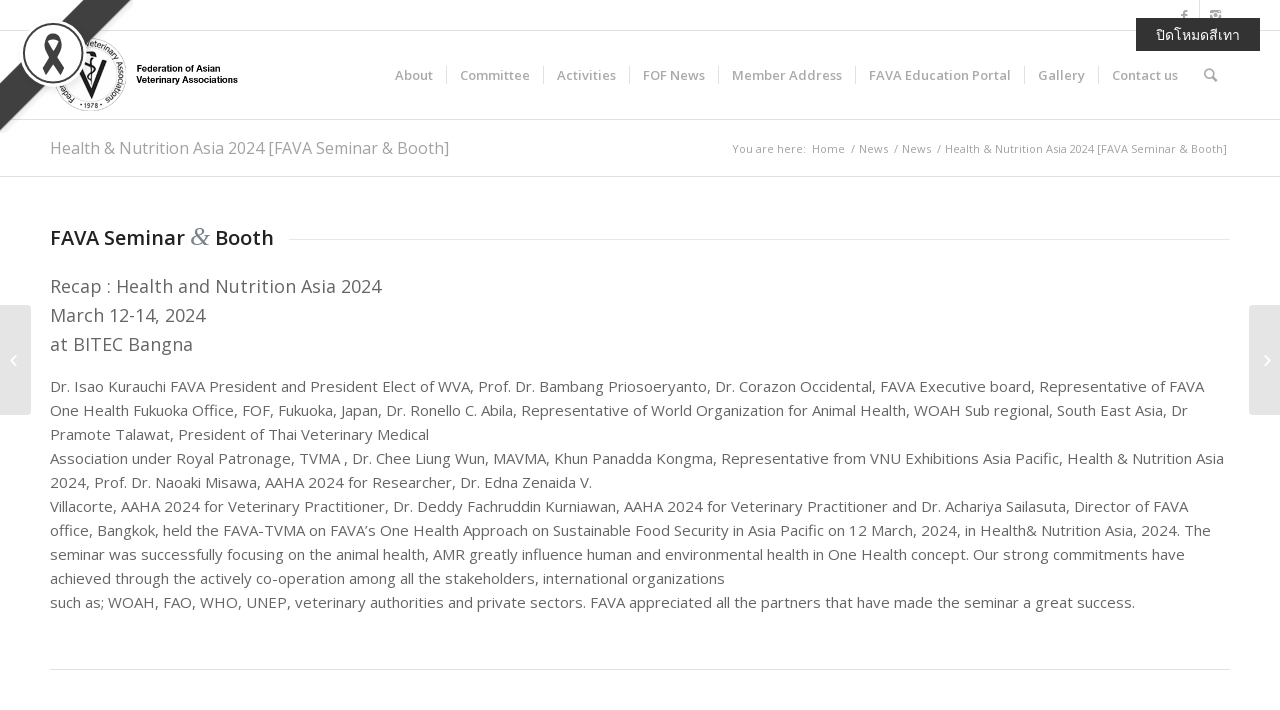

--- FILE ---
content_type: text/html; charset=UTF-8
request_url: https://www.favamember.org/health-nutrition-asia-2024-fava-seminar-booth/
body_size: 51894
content:
<!DOCTYPE html>
<html lang="en-US" class="html_stretched responsive av-preloader-disabled av-default-lightbox  html_header_top html_logo_left html_main_nav_header html_menu_right html_slim html_header_sticky html_header_shrinking html_header_topbar_active html_mobile_menu_phone html_header_searchicon html_content_align_center html_header_unstick_top_disabled html_header_stretch_disabled html_av-submenu-hidden html_av-submenu-display-click html_av-overlay-side html_av-overlay-side-classic html_av-submenu-noclone html_entry_id_10334 av-no-preview html_text_menu_active ">
<head>
<meta charset="UTF-8" />
<meta name="robots" content="index, follow" />


<!-- mobile setting -->
<meta name="viewport" content="width=device-width, initial-scale=1, maximum-scale=1">

<!-- Scripts/CSS and wp_head hook -->
<title>Health &#038; Nutrition Asia 2024 [FAVA Seminar &#038; Booth] &#8211; FAVA</title>
    <style>
        #wpadminbar #wp-admin-bar-vtrts_free_top_button .ab-icon:before {
            content: "\f185";
            color: #1DAE22;
            top: 3px;
        }
    </style>
    <link rel='dns-prefetch' href='//s.w.org' />
<link rel="alternate" type="application/rss+xml" title="FAVA &raquo; Feed" href="https://www.favamember.org/feed/" />
<link rel="alternate" type="application/rss+xml" title="FAVA &raquo; Comments Feed" href="https://www.favamember.org/comments/feed/" />
<link rel="alternate" type="application/rss+xml" title="FAVA &raquo; Health &#038; Nutrition Asia 2024 [FAVA Seminar &#038; Booth] Comments Feed" href="https://www.favamember.org/health-nutrition-asia-2024-fava-seminar-booth/feed/" />

<!-- google webfont font replacement -->
<link rel='stylesheet' id='avia-google-webfont' href='//fonts.googleapis.com/css?family=Open+Sans:400,600' type='text/css' media='all'/> 
		<script type="text/javascript">
			window._wpemojiSettings = {"baseUrl":"https:\/\/s.w.org\/images\/core\/emoji\/11\/72x72\/","ext":".png","svgUrl":"https:\/\/s.w.org\/images\/core\/emoji\/11\/svg\/","svgExt":".svg","source":{"concatemoji":"https:\/\/www.favamember.org\/wp-includes\/js\/wp-emoji-release.min.js?ver=4.9.26"}};
			!function(e,a,t){var n,r,o,i=a.createElement("canvas"),p=i.getContext&&i.getContext("2d");function s(e,t){var a=String.fromCharCode;p.clearRect(0,0,i.width,i.height),p.fillText(a.apply(this,e),0,0);e=i.toDataURL();return p.clearRect(0,0,i.width,i.height),p.fillText(a.apply(this,t),0,0),e===i.toDataURL()}function c(e){var t=a.createElement("script");t.src=e,t.defer=t.type="text/javascript",a.getElementsByTagName("head")[0].appendChild(t)}for(o=Array("flag","emoji"),t.supports={everything:!0,everythingExceptFlag:!0},r=0;r<o.length;r++)t.supports[o[r]]=function(e){if(!p||!p.fillText)return!1;switch(p.textBaseline="top",p.font="600 32px Arial",e){case"flag":return s([55356,56826,55356,56819],[55356,56826,8203,55356,56819])?!1:!s([55356,57332,56128,56423,56128,56418,56128,56421,56128,56430,56128,56423,56128,56447],[55356,57332,8203,56128,56423,8203,56128,56418,8203,56128,56421,8203,56128,56430,8203,56128,56423,8203,56128,56447]);case"emoji":return!s([55358,56760,9792,65039],[55358,56760,8203,9792,65039])}return!1}(o[r]),t.supports.everything=t.supports.everything&&t.supports[o[r]],"flag"!==o[r]&&(t.supports.everythingExceptFlag=t.supports.everythingExceptFlag&&t.supports[o[r]]);t.supports.everythingExceptFlag=t.supports.everythingExceptFlag&&!t.supports.flag,t.DOMReady=!1,t.readyCallback=function(){t.DOMReady=!0},t.supports.everything||(n=function(){t.readyCallback()},a.addEventListener?(a.addEventListener("DOMContentLoaded",n,!1),e.addEventListener("load",n,!1)):(e.attachEvent("onload",n),a.attachEvent("onreadystatechange",function(){"complete"===a.readyState&&t.readyCallback()})),(n=t.source||{}).concatemoji?c(n.concatemoji):n.wpemoji&&n.twemoji&&(c(n.twemoji),c(n.wpemoji)))}(window,document,window._wpemojiSettings);
		</script>
		<style type="text/css">
img.wp-smiley,
img.emoji {
	display: inline !important;
	border: none !important;
	box-shadow: none !important;
	height: 1em !important;
	width: 1em !important;
	margin: 0 .07em !important;
	vertical-align: -0.1em !important;
	background: none !important;
	padding: 0 !important;
}
</style>
<link rel='stylesheet' id='brb-main-style-css'  href='https://www.favamember.org/wp-content/plugins/black-ribbon/css/main.css?ver=4.9.26' type='text/css' media='all' />
<link rel='stylesheet' id='wp-easy-grayscale-css'  href='https://www.favamember.org/wp-content/plugins/wp-easy-grayscale/css/wp-easy-grayscale.css?ver=1.1.2.000001' type='text/css' media='all' />
<style id='wp-easy-grayscale-inline-css' type='text/css'>
html {
				/* IE */
				filter: progid:DXImageTransform.Microsoft.BasicImage(grayscale=0.6);
				/* Chrome, Safari */
				-webkit-filter: grayscale(0.6);
				/* Firefox */
				filter: grayscale(0.6);
				filter: grayscale(60%);
				filter: gray; 
				-moz-filter: grayscale(60%);
				-webkit-filter: grayscale(60%);
			}
</style>
<link rel='stylesheet' id='mediaelement-css'  href='https://www.favamember.org/wp-includes/js/mediaelement/mediaelementplayer-legacy.min.css?ver=4.2.6-78496d1' type='text/css' media='all' />
<link rel='stylesheet' id='wp-mediaelement-css'  href='https://www.favamember.org/wp-includes/js/mediaelement/wp-mediaelement.min.css?ver=4.9.26' type='text/css' media='all' />
<link rel='stylesheet' id='avia-grid-css'  href='https://www.favamember.org/wp-content/themes/enfold/css/grid.css?ver=4.2.4' type='text/css' media='all' />
<link rel='stylesheet' id='avia-base-css'  href='https://www.favamember.org/wp-content/themes/enfold/css/base.css?ver=4.2.4' type='text/css' media='all' />
<link rel='stylesheet' id='avia-layout-css'  href='https://www.favamember.org/wp-content/themes/enfold/css/layout.css?ver=4.2.4' type='text/css' media='all' />
<link rel='stylesheet' id='avia-scs-css'  href='https://www.favamember.org/wp-content/themes/enfold/css/shortcodes.css?ver=4.2.4' type='text/css' media='all' />
<link rel='stylesheet' id='avia-popup-css-css'  href='https://www.favamember.org/wp-content/themes/enfold/js/aviapopup/magnific-popup.css?ver=4.2.4' type='text/css' media='screen' />
<link rel='stylesheet' id='avia-print-css'  href='https://www.favamember.org/wp-content/themes/enfold/css/print.css?ver=4.2.4' type='text/css' media='print' />
<link rel='stylesheet' id='avia-dynamic-css'  href='https://www.favamember.org/wp-content/uploads/dynamic_avia/enfold.css?ver=636336a4af102' type='text/css' media='all' />
<link rel='stylesheet' id='avia-custom-css'  href='https://www.favamember.org/wp-content/themes/enfold/css/custom.css?ver=4.2.4' type='text/css' media='all' />
<link rel='stylesheet' id='dflip-icons-style-css'  href='https://www.favamember.org/wp-content/plugins/3d-flipbook-dflip-lite/assets/css/themify-icons.min.css?ver=1.7.33' type='text/css' media='all' />
<link rel='stylesheet' id='dflip-style-css'  href='https://www.favamember.org/wp-content/plugins/3d-flipbook-dflip-lite/assets/css/dflip.min.css?ver=1.7.33' type='text/css' media='all' />
<link rel='stylesheet' id='avia-merged-styles-css'  href='https://www.favamember.org/wp-content/uploads/dynamic_avia/avia-merged-styles-5b76cfa1ddbdabe4e5bdf1a9ec953c05.css?ver=4.9.26' type='text/css' media='all' />
<script type='text/javascript'>
/* <![CDATA[ */
var ahc_ajax_front = {"ajax_url":"https:\/\/www.favamember.org\/wp-admin\/admin-ajax.php","page_id":"10334","page_title":"Health & Nutrition Asia 2024 [FAVA Seminar & Booth]","post_type":"post"};
/* ]]> */
</script>
<script type='text/javascript' src='https://www.favamember.org/wp-content/plugins/visitors-traffic-real-time-statistics/js/front.js?ver=4.9.26'></script>
<script type='text/javascript' src='https://www.favamember.org/wp-includes/js/jquery/jquery.js?ver=1.12.4'></script>
<script type='text/javascript' src='https://www.favamember.org/wp-includes/js/jquery/jquery-migrate.min.js?ver=1.4.1'></script>
<script type='text/javascript'>
/* <![CDATA[ */
var ed_data = {"messages":{"ed_required_field":"Please fill in the required field.","ed_invalid_name":"Name seems invalid.","ed_invalid_email":"Email address seems invalid.","ed_unexpected_error":"Oops.. Unexpected error occurred.","ed_sent_successfull":"Download link sent successfully to your email address.","ed_select_downloads":"Please select your downloads.","ed_invalid_captcha":"Robot verification failed, please try again.","ed_toofast_message":"You are trying to submit too fast. try again in 1 minute.","ed_blocked_message1":"Your submission is not accepted due to security reason. Please contact admin.","ed_blocked_message2":"Entered name or email contains a word that is not allowed. Please contact admin."},"ed_ajax_url":"https:\/\/www.favamember.org\/wp-admin\/admin-ajax.php"};
/* ]]> */
</script>
<script type='text/javascript' src='https://www.favamember.org/wp-content/plugins/email-download-link/inc/email-download-link.js?ver=2.2'></script>
<script type='text/javascript' src='https://www.favamember.org/wp-content/themes/enfold/js/avia-compat.js?ver=4.2.4'></script>
<script type='text/javascript'>
var mejsL10n = {"language":"en","strings":{"mejs.install-flash":"You are using a browser that does not have Flash player enabled or installed. Please turn on your Flash player plugin or download the latest version from https:\/\/get.adobe.com\/flashplayer\/","mejs.fullscreen-off":"Turn off Fullscreen","mejs.fullscreen-on":"Go Fullscreen","mejs.download-video":"Download Video","mejs.fullscreen":"Fullscreen","mejs.time-jump-forward":["Jump forward 1 second","Jump forward %1 seconds"],"mejs.loop":"Toggle Loop","mejs.play":"Play","mejs.pause":"Pause","mejs.close":"Close","mejs.time-slider":"Time Slider","mejs.time-help-text":"Use Left\/Right Arrow keys to advance one second, Up\/Down arrows to advance ten seconds.","mejs.time-skip-back":["Skip back 1 second","Skip back %1 seconds"],"mejs.captions-subtitles":"Captions\/Subtitles","mejs.captions-chapters":"Chapters","mejs.none":"None","mejs.mute-toggle":"Mute Toggle","mejs.volume-help-text":"Use Up\/Down Arrow keys to increase or decrease volume.","mejs.unmute":"Unmute","mejs.mute":"Mute","mejs.volume-slider":"Volume Slider","mejs.video-player":"Video Player","mejs.audio-player":"Audio Player","mejs.ad-skip":"Skip ad","mejs.ad-skip-info":["Skip in 1 second","Skip in %1 seconds"],"mejs.source-chooser":"Source Chooser","mejs.stop":"Stop","mejs.speed-rate":"Speed Rate","mejs.live-broadcast":"Live Broadcast","mejs.afrikaans":"Afrikaans","mejs.albanian":"Albanian","mejs.arabic":"Arabic","mejs.belarusian":"Belarusian","mejs.bulgarian":"Bulgarian","mejs.catalan":"Catalan","mejs.chinese":"Chinese","mejs.chinese-simplified":"Chinese (Simplified)","mejs.chinese-traditional":"Chinese (Traditional)","mejs.croatian":"Croatian","mejs.czech":"Czech","mejs.danish":"Danish","mejs.dutch":"Dutch","mejs.english":"English","mejs.estonian":"Estonian","mejs.filipino":"Filipino","mejs.finnish":"Finnish","mejs.french":"French","mejs.galician":"Galician","mejs.german":"German","mejs.greek":"Greek","mejs.haitian-creole":"Haitian Creole","mejs.hebrew":"Hebrew","mejs.hindi":"Hindi","mejs.hungarian":"Hungarian","mejs.icelandic":"Icelandic","mejs.indonesian":"Indonesian","mejs.irish":"Irish","mejs.italian":"Italian","mejs.japanese":"Japanese","mejs.korean":"Korean","mejs.latvian":"Latvian","mejs.lithuanian":"Lithuanian","mejs.macedonian":"Macedonian","mejs.malay":"Malay","mejs.maltese":"Maltese","mejs.norwegian":"Norwegian","mejs.persian":"Persian","mejs.polish":"Polish","mejs.portuguese":"Portuguese","mejs.romanian":"Romanian","mejs.russian":"Russian","mejs.serbian":"Serbian","mejs.slovak":"Slovak","mejs.slovenian":"Slovenian","mejs.spanish":"Spanish","mejs.swahili":"Swahili","mejs.swedish":"Swedish","mejs.tagalog":"Tagalog","mejs.thai":"Thai","mejs.turkish":"Turkish","mejs.ukrainian":"Ukrainian","mejs.vietnamese":"Vietnamese","mejs.welsh":"Welsh","mejs.yiddish":"Yiddish"}};
</script>
<script type='text/javascript' src='https://www.favamember.org/wp-includes/js/mediaelement/mediaelement-and-player.min.js?ver=4.2.6-78496d1'></script>
<script type='text/javascript' src='https://www.favamember.org/wp-includes/js/mediaelement/mediaelement-migrate.min.js?ver=4.9.26'></script>
<script type='text/javascript'>
/* <![CDATA[ */
var _wpmejsSettings = {"pluginPath":"\/wp-includes\/js\/mediaelement\/","classPrefix":"mejs-","stretching":"responsive"};
/* ]]> */
</script>
<link rel='https://api.w.org/' href='https://www.favamember.org/wp-json/' />
<link rel="EditURI" type="application/rsd+xml" title="RSD" href="https://www.favamember.org/xmlrpc.php?rsd" />
<link rel="wlwmanifest" type="application/wlwmanifest+xml" href="https://www.favamember.org/wp-includes/wlwmanifest.xml" /> 
<link rel='prev' title='News from FAVA One Health Fukuoka Office [06.03.2024]' href='https://www.favamember.org/news-from-fava-one-health-fukuoka-office-06-03-2024/' />
<link rel='next' title='The 2nd Asian Animal Health Awards, AAHA 2024' href='https://www.favamember.org/the-2nd-asian-animal-health-awards-aaha-2024/' />
<meta name="generator" content="WordPress 4.9.26" />
<link rel="canonical" href="https://www.favamember.org/health-nutrition-asia-2024-fava-seminar-booth/" />
<link rel='shortlink' href='https://www.favamember.org/?p=10334' />
<link rel="alternate" type="application/json+oembed" href="https://www.favamember.org/wp-json/oembed/1.0/embed?url=https%3A%2F%2Fwww.favamember.org%2Fhealth-nutrition-asia-2024-fava-seminar-booth%2F" />
<link rel="alternate" type="text/xml+oembed" href="https://www.favamember.org/wp-json/oembed/1.0/embed?url=https%3A%2F%2Fwww.favamember.org%2Fhealth-nutrition-asia-2024-fava-seminar-booth%2F&#038;format=xml" />
<style>.ed_form_message.success { color: #008000; }.ed_form_message.error { color: #ff0000; }.ed_form_message.boterror { color: #ff0000; }</style><script type='text/javascript'>
							SG_POPUPS_QUEUE = [];
							SG_POPUP_DATA = [];
							SG_APP_POPUP_URL = 'https://www.favamember.org/wp-content/plugins/popup-builder';
							SG_POPUP_VERSION='2.673_1;';
							
							function sgAddEvent(element, eventName, fn) {
								if (element.addEventListener)
									element.addEventListener(eventName, fn, false);
								else if (element.attachEvent)
									element.attachEvent('on' + eventName, fn);
							}
						</script><link rel="profile" href="https://gmpg.org/xfn/11" />
<link rel="alternate" type="application/rss+xml" title="FAVA RSS2 Feed" href="https://www.favamember.org/feed/" />
<link rel="pingback" href="https://www.favamember.org/xmlrpc.php" />
<!--[if lt IE 9]><script src="https://www.favamember.org/wp-content/themes/enfold/js/html5shiv.js"></script><![endif]-->
<link rel="icon" href="https://www.favamember.org/wp-content/uploads/2016/01/Fava-logo.png" type="image/png">
<script data-cfasync="false"> var dFlipLocation = "https://www.favamember.org/wp-content/plugins/3d-flipbook-dflip-lite/assets/"; var dFlipWPGlobal = {"text":{"toggleSound":"Turn on\/off Sound","toggleThumbnails":"Toggle Thumbnails","toggleOutline":"Toggle Outline\/Bookmark","previousPage":"Previous Page","nextPage":"Next Page","toggleFullscreen":"Toggle Fullscreen","zoomIn":"Zoom In","zoomOut":"Zoom Out","toggleHelp":"Toggle Help","singlePageMode":"Single Page Mode","doublePageMode":"Double Page Mode","downloadPDFFile":"Download PDF File","gotoFirstPage":"Goto First Page","gotoLastPage":"Goto Last Page","share":"Share","mailSubject":"I wanted you to see this FlipBook","mailBody":"Check out this site {{url}}","loading":"DearFlip: Loading "},"moreControls":"download,pageMode,startPage,endPage,sound","hideControls":"","scrollWheel":"true","backgroundColor":"#777","backgroundImage":"","height":"auto","paddingLeft":"20","paddingRight":"20","controlsPosition":"bottom","duration":800,"soundEnable":"true","enableDownload":"true","enableAnnotation":"false","enableAnalytics":"false","webgl":"true","hard":"none","maxTextureSize":"1600","rangeChunkSize":"524288","zoomRatio":1.5,"stiffness":3,"pageMode":"0","singlePageMode":"0","pageSize":"0","autoPlay":"false","autoPlayDuration":5000,"autoPlayStart":"false","linkTarget":"2","sharePrefix":"dearflip-"};</script><link rel="icon" href="https://www.favamember.org/wp-content/uploads/2016/01/cropped-Fava-logo-32x32.png" sizes="32x32" />
<link rel="icon" href="https://www.favamember.org/wp-content/uploads/2016/01/cropped-Fava-logo-192x192.png" sizes="192x192" />
<link rel="apple-touch-icon-precomposed" href="https://www.favamember.org/wp-content/uploads/2016/01/cropped-Fava-logo-180x180.png" />
<meta name="msapplication-TileImage" content="https://www.favamember.org/wp-content/uploads/2016/01/cropped-Fava-logo-270x270.png" />


<!--
Debugging Info for Theme support: 

Theme: Enfold
Version: 4.2.4
Installed: enfold
AviaFramework Version: 4.6
AviaBuilder Version: 0.9.5
ML:256-PU:47-PLA:13
WP:4.9.26
Updates: enabled
-->

<style type='text/css'>
@font-face {font-family: 'entypo-fontello'; font-weight: normal; font-style: normal;
src: url('https://www.favamember.org/wp-content/themes/enfold/config-templatebuilder/avia-template-builder/assets/fonts/entypo-fontello.eot?v=3');
src: url('https://www.favamember.org/wp-content/themes/enfold/config-templatebuilder/avia-template-builder/assets/fonts/entypo-fontello.eot?v=3#iefix') format('embedded-opentype'), 
url('https://www.favamember.org/wp-content/themes/enfold/config-templatebuilder/avia-template-builder/assets/fonts/entypo-fontello.woff?v=3') format('woff'), 
url('https://www.favamember.org/wp-content/themes/enfold/config-templatebuilder/avia-template-builder/assets/fonts/entypo-fontello.ttf?v=3') format('truetype'), 
url('https://www.favamember.org/wp-content/themes/enfold/config-templatebuilder/avia-template-builder/assets/fonts/entypo-fontello.svg?v=3#entypo-fontello') format('svg');
} #top .avia-font-entypo-fontello, body .avia-font-entypo-fontello, html body [data-av_iconfont='entypo-fontello']:before{ font-family: 'entypo-fontello'; }
</style><script>
  (function(i,s,o,g,r,a,m){i['GoogleAnalyticsObject']=r;i[r]=i[r]||function(){
  (i[r].q=i[r].q||[]).push(arguments)},i[r].l=1*new Date();a=s.createElement(o),
  m=s.getElementsByTagName(o)[0];a.async=1;a.src=g;m.parentNode.insertBefore(a,m)
  })(window,document,'script','https://www.google-analytics.com/analytics.js','ga');

  ga('create', 'UA-78885438-1', 'auto');
  ga('send', 'pageview');

</script>
</head>




<body data-rsssl=1 id="top" class="post-template-default single single-post postid-10334 single-format-standard stretched open_sans " itemscope="itemscope" itemtype="https://schema.org/WebPage" >

	
	<div id='wrap_all'>

	
<header id='header' class='all_colors header_color light_bg_color  av_header_top av_logo_left av_main_nav_header av_menu_right av_slim av_header_sticky av_header_shrinking av_header_stretch_disabled av_mobile_menu_phone av_header_searchicon av_header_unstick_top_disabled av_seperator_small_border av_bottom_nav_disabled '  role="banner" itemscope="itemscope" itemtype="https://schema.org/WPHeader" >

		<div id='header_meta' class='container_wrap container_wrap_meta  av_icon_active_right av_extra_header_active av_entry_id_10334'>
		
			      <div class='container'>
			      <ul class='noLightbox social_bookmarks icon_count_2'><li class='social_bookmarks_facebook av-social-link-facebook social_icon_1'><a target='_blank' href='https://www.facebook.com/favasecretariat' aria-hidden='true' data-av_icon='' data-av_iconfont='entypo-fontello' title='Facebook'><span class='avia_hidden_link_text'>Facebook</span></a></li><li class='social_bookmarks_instagram av-social-link-instagram social_icon_2'><a target='_blank' href='https://www.instagram.com/favasecretariat/' aria-hidden='true' data-av_icon='' data-av_iconfont='entypo-fontello' title='Instagram'><span class='avia_hidden_link_text'>Instagram</span></a></li></ul>			      </div>
		</div>

		<div  id='header_main' class='container_wrap container_wrap_logo'>
	
        <div class='container av-logo-container'><div class='inner-container'><span class='logo'><a href='https://www.favamember.org/'><img height='100' width='300' src='https://www.favamember.org/wp-content/uploads/2016/01/Fava-logo-head.png' alt='FAVA' /></a></span><nav class='main_menu' data-selectname='Select a page'  role="navigation" itemscope="itemscope" itemtype="https://schema.org/SiteNavigationElement" ><div class="avia-menu av-main-nav-wrap"><ul id="avia-menu" class="menu av-main-nav"><li id="menu-item-3425" class="menu-item menu-item-type-post_type menu-item-object-page menu-item-home menu-item-has-children menu-item-mega-parent  menu-item-top-level menu-item-top-level-1"><a href="https://www.favamember.org/" itemprop="url"><span class="avia-bullet"></span><span class="avia-menu-text">About</span><span class="avia-menu-fx"><span class="avia-arrow-wrap"><span class="avia-arrow"></span></span></span></a>
<div class='avia_mega_div avia_mega1 three units'>

<ul class="sub-menu">
	<li id="menu-item-3759" class="menu-item menu-item-type-custom menu-item-object-custom menu-item-has-children avia_mega_menu_columns_1 three units avia_mega_menu_columns_last avia_mega_menu_columns_first">
	<ul class="sub-menu">
		<li id="menu-item-3784" class="menu-item menu-item-type-custom menu-item-object-custom menu-item-home"><a href="https://www.favamember.org/#anchor_bgn" itemprop="url"><span class="avia-bullet"></span><span class="avia-menu-text">The Beginning of FAVA</span></a></li>
		<li id="menu-item-3785" class="menu-item menu-item-type-custom menu-item-object-custom menu-item-home"><a href="https://www.favamember.org/#anchor_vision" itemprop="url"><span class="avia-bullet"></span><span class="avia-menu-text">FAVA Vision</span></a></li>
		<li id="menu-item-3786" class="menu-item menu-item-type-custom menu-item-object-custom menu-item-home"><a href="https://www.favamember.org/#anchor_mission" itemprop="url"><span class="avia-bullet"></span><span class="avia-menu-text">FAVA Mission</span></a></li>
		<li id="menu-item-4467" class="menu-item menu-item-type-custom menu-item-object-custom menu-item-home"><a href="https://www.favamember.org/#anchor_values" itemprop="url"><span class="avia-bullet"></span><span class="avia-menu-text">FAVA Values</span></a></li>
		<li id="menu-item-4205" class="menu-item menu-item-type-custom menu-item-object-custom menu-item-home"><a href="https://www.favamember.org/#anchor_acc" itemprop="url"><span class="avia-bullet"></span><span class="avia-menu-text">The Accomplishments of FAVA</span></a></li>
	</ul>
</li>
</ul>

</div>
</li>
<li id="menu-item-3424" class="menu-item menu-item-type-post_type menu-item-object-page menu-item-has-children menu-item-mega-parent  menu-item-top-level menu-item-top-level-2"><a href="https://www.favamember.org/committee/" itemprop="url"><span class="avia-bullet"></span><span class="avia-menu-text">Committee</span><span class="avia-menu-fx"><span class="avia-arrow-wrap"><span class="avia-arrow"></span></span></span></a>
<div class='avia_mega_div avia_mega1 three units'>

<ul class="sub-menu">
	<li id="menu-item-3957" class="menu-item menu-item-type-custom menu-item-object-custom menu-item-has-children avia_mega_menu_columns_1 three units avia_mega_menu_columns_last avia_mega_menu_columns_first">
	<ul class="sub-menu">
		<li id="menu-item-11239" class="menu-item menu-item-type-custom menu-item-object-custom"><a href="https://www.favamember.org/committee/#anchor_2024" itemprop="url"><span class="avia-bullet"></span><span class="avia-menu-text">2024-2026</span></a></li>
		<li id="menu-item-8967" class="menu-item menu-item-type-custom menu-item-object-custom"><a href="https://www.favamember.org/committee/#anchor_2022" itemprop="url"><span class="avia-bullet"></span><span class="avia-menu-text">2022-2024</span></a></li>
		<li id="menu-item-7871" class="menu-item menu-item-type-custom menu-item-object-custom"><a href="https://www.favamember.org/committee/#anchor_2020" itemprop="url"><span class="avia-bullet"></span><span class="avia-menu-text">2020-2022</span></a></li>
		<li id="menu-item-7983" class="menu-item menu-item-type-custom menu-item-object-custom"><a href="https://www.favamember.org/committee/#anchor_sub2020" itemprop="url"><span class="avia-bullet"></span><span class="avia-menu-text">Sub-Committee 2020-2022</span></a></li>
		<li id="menu-item-7051" class="menu-item menu-item-type-custom menu-item-object-custom"><a href="https://www.favamember.org/committee/#anchor_1820" itemprop="url"><span class="avia-bullet"></span><span class="avia-menu-text">2018-2020</span></a></li>
		<li id="menu-item-6095" class="menu-item menu-item-type-custom menu-item-object-custom"><a href="https://www.favamember.org/committee/#anchor_1618" itemprop="url"><span class="avia-bullet"></span><span class="avia-menu-text">2016-2018</span></a></li>
		<li id="menu-item-3965" class="menu-item menu-item-type-custom menu-item-object-custom"><a href="https://www.favamember.org/committee/#anchor_1416" itemprop="url"><span class="avia-bullet"></span><span class="avia-menu-text">2014-2016</span></a></li>
		<li id="menu-item-3966" class="menu-item menu-item-type-custom menu-item-object-custom"><a href="https://www.favamember.org/committee/#anchor_1213" itemprop="url"><span class="avia-bullet"></span><span class="avia-menu-text">2012-2013</span></a></li>
		<li id="menu-item-3967" class="menu-item menu-item-type-custom menu-item-object-custom"><a href="https://www.favamember.org/committee/#anchor_1112" itemprop="url"><span class="avia-bullet"></span><span class="avia-menu-text">2011-2012</span></a></li>
		<li id="menu-item-3968" class="menu-item menu-item-type-custom menu-item-object-custom"><a href="https://www.favamember.org/committee/#anchor_1012" itemprop="url"><span class="avia-bullet"></span><span class="avia-menu-text">2010-2012</span></a></li>
		<li id="menu-item-4445" class="menu-item menu-item-type-custom menu-item-object-custom"><a href="https://www.favamember.org/committee/#anchor_0810" itemprop="url"><span class="avia-bullet"></span><span class="avia-menu-text">2008-2010</span></a></li>
	</ul>
</li>
</ul>

</div>
</li>
<li id="menu-item-3421" class="menu-item menu-item-type-post_type menu-item-object-page menu-item-has-children menu-item-mega-parent  menu-item-top-level menu-item-top-level-3"><a href="https://www.favamember.org/activities/" itemprop="url"><span class="avia-bullet"></span><span class="avia-menu-text">Activities</span><span class="avia-menu-fx"><span class="avia-arrow-wrap"><span class="avia-arrow"></span></span></span></a>
<div class='avia_mega_div avia_mega1 three units'>

<ul class="sub-menu">
	<li id="menu-item-3969" class="menu-item menu-item-type-custom menu-item-object-custom menu-item-has-children avia_mega_menu_columns_1 three units avia_mega_menu_columns_last avia_mega_menu_columns_first">
	<ul class="sub-menu">
		<li id="menu-item-6238" class="menu-item menu-item-type-custom menu-item-object-custom"><a href="https://www.favamember.org/activities/#anchor_news" itemprop="url"><span class="avia-bullet"></span><span class="avia-menu-text">News</span></a></li>
		<li id="menu-item-12002" class="menu-item menu-item-type-custom menu-item-object-custom"><a href="https://www.favamember.org/activities/#anchor_2026" itemprop="url"><span class="avia-bullet"></span><span class="avia-menu-text">2026</span></a></li>
		<li id="menu-item-11340" class="menu-item menu-item-type-custom menu-item-object-custom"><a href="https://www.favamember.org/activities/#anchor_2025" itemprop="url"><span class="avia-bullet"></span><span class="avia-menu-text">2025</span></a></li>
		<li id="menu-item-10109" class="menu-item menu-item-type-custom menu-item-object-custom"><a href="https://www.favamember.org/activities/#anchor_2024" itemprop="url"><span class="avia-bullet"></span><span class="avia-menu-text">2024</span></a></li>
		<li id="menu-item-9237" class="menu-item menu-item-type-custom menu-item-object-custom"><a href="https://www.favamember.org/activities/#anchor_2023" itemprop="url"><span class="avia-bullet"></span><span class="avia-menu-text">2023</span></a></li>
		<li id="menu-item-8609" class="menu-item menu-item-type-custom menu-item-object-custom"><a href="https://www.favamember.org/activities/#anchor_2022" itemprop="url"><span class="avia-bullet"></span><span class="avia-menu-text">2022</span></a></li>
		<li id="menu-item-8051" class="menu-item menu-item-type-custom menu-item-object-custom"><a href="https://www.favamember.org/activities/#anchor_2021" itemprop="url"><span class="avia-bullet"></span><span class="avia-menu-text">2021</span></a></li>
		<li id="menu-item-7487" class="menu-item menu-item-type-custom menu-item-object-custom"><a href="https://www.favamember.org/activities/#anchor_2020" itemprop="url"><span class="avia-bullet"></span><span class="avia-menu-text">2020</span></a></li>
		<li id="menu-item-8610" class="menu-item menu-item-type-custom menu-item-object-custom"><a href="https://www.favamember.org/activities/#anchor_newsletter" itemprop="url"><span class="avia-bullet"></span><span class="avia-menu-text">E-Newsletter</span></a></li>
		<li id="menu-item-3997" class="menu-item menu-item-type-custom menu-item-object-custom"><a href="https://www.favamember.org/activities/#anchor_conference" itemprop="url"><span class="avia-bullet"></span><span class="avia-menu-text">Conference</span></a></li>
		<li id="menu-item-7760" class="menu-item menu-item-type-taxonomy menu-item-object-category"><a href="https://www.favamember.org/category/webinar/" itemprop="url"><span class="avia-bullet"></span><span class="avia-menu-text">Webinar</span></a></li>
		<li id="menu-item-7876" class="menu-item menu-item-type-custom menu-item-object-custom"><a href="https://www.favamember.org/category/video/" itemprop="url"><span class="avia-bullet"></span><span class="avia-menu-text">Video</span></a></li>
		<li id="menu-item-4310" class="menu-item menu-item-type-custom menu-item-object-custom"><a href="https://www.favamember.org/activities/#anchor_congress" itemprop="url"><span class="avia-bullet"></span><span class="avia-menu-text">Congress</span></a></li>
		<li id="menu-item-3998" class="menu-item menu-item-type-custom menu-item-object-custom"><a href="https://www.favamember.org/activities/#anchor_meeting" itemprop="url"><span class="avia-bullet"></span><span class="avia-menu-text">Meeting</span></a></li>
		<li id="menu-item-4002" class="menu-item menu-item-type-custom menu-item-object-custom"><a href="https://www.favamember.org/activities/#anchor_past" itemprop="url"><span class="avia-bullet"></span><span class="avia-menu-text">Past Activities</span></a></li>
		<li id="menu-item-6098" class="menu-item menu-item-type-custom menu-item-object-custom"><a href="https://www.favamember.org/activities/#anchor_training" itemprop="url"><span class="avia-bullet"></span><span class="avia-menu-text">Training Program</span></a></li>
	</ul>
</li>
</ul>

</div>
</li>
<li id="menu-item-10169" class="menu-item menu-item-type-post_type menu-item-object-page menu-item-has-children menu-item-mega-parent  menu-item-top-level menu-item-top-level-4"><a href="https://www.favamember.org/fava-one-health-fukuoka-news/" itemprop="url"><span class="avia-bullet"></span><span class="avia-menu-text">FOF News</span><span class="avia-menu-fx"><span class="avia-arrow-wrap"><span class="avia-arrow"></span></span></span></a>
<div class='avia_mega_div avia_mega1 three units'>

<ul class="sub-menu">
	<li id="menu-item-10171" class="menu-item menu-item-type-custom menu-item-object-custom menu-item-has-children avia_mega_menu_columns_1 three units avia_mega_menu_columns_last avia_mega_menu_columns_first">
	<ul class="sub-menu">
		<li id="menu-item-10172" class="menu-item menu-item-type-custom menu-item-object-custom"><a href="https://www.favamember.org/fava-one-health-fukuoka-news/#anchor_FAVA-One-Health-Fukuoka-News" itemprop="url"><span class="avia-bullet"></span><span class="avia-menu-text">FAVA One Health Fukuoka News</span></a></li>
	</ul>
</li>
</ul>

</div>
</li>
<li id="menu-item-3422" class="menu-item menu-item-type-post_type menu-item-object-page menu-item-has-children menu-item-top-level menu-item-top-level-5"><a href="https://www.favamember.org/member-address/" itemprop="url"><span class="avia-bullet"></span><span class="avia-menu-text">Member Address</span><span class="avia-menu-fx"><span class="avia-arrow-wrap"><span class="avia-arrow"></span></span></span></a>


<ul class="sub-menu">
	<li id="menu-item-4408" class="menu-item menu-item-type-custom menu-item-object-custom menu-item-has-children"><a href="https://www.favamember.org/beta/media/#anchor_news" itemprop="url"><span class="avia-bullet"></span><span class="avia-menu-text">&#8211;</span></a>
	<ul class="sub-menu">
		<li id="menu-item-4003" class="menu-item menu-item-type-custom menu-item-object-custom"><a href="https://www.favamember.org/member-address/#anchor_new" itemprop="url"><span class="avia-bullet"></span><span class="avia-menu-text">New Member</span></a></li>
		<li id="menu-item-4004" class="menu-item menu-item-type-custom menu-item-object-custom"><a href="https://www.favamember.org/member-address/#anchor_favamember" itemprop="url"><span class="avia-bullet"></span><span class="avia-menu-text">FAVA Members</span></a></li>
		<li id="menu-item-6209" class="menu-item menu-item-type-custom menu-item-object-custom"><a href="https://www.favamember.org/member-address/#anchor_relate" itemprop="url"><span class="avia-bullet"></span><span class="avia-menu-text">Related Organizations</span></a></li>
	</ul>
</li>
</ul>
</li>
<li id="menu-item-6284" class="menu-item menu-item-type-custom menu-item-object-custom menu-item-top-level menu-item-top-level-6"><a href="http://fava.wcea.education" itemprop="url"><span class="avia-bullet"></span><span class="avia-menu-text">FAVA Education Portal</span><span class="avia-menu-fx"><span class="avia-arrow-wrap"><span class="avia-arrow"></span></span></span></a></li>
<li id="menu-item-6064" class="menu-item menu-item-type-post_type menu-item-object-page menu-item-top-level menu-item-top-level-7"><a href="https://www.favamember.org/gallery/" itemprop="url"><span class="avia-bullet"></span><span class="avia-menu-text">Gallery</span><span class="avia-menu-fx"><span class="avia-arrow-wrap"><span class="avia-arrow"></span></span></span></a></li>
<li id="menu-item-3423" class="menu-item menu-item-type-post_type menu-item-object-page menu-item-top-level menu-item-top-level-8"><a href="https://www.favamember.org/contact/" itemprop="url"><span class="avia-bullet"></span><span class="avia-menu-text">Contact us</span><span class="avia-menu-fx"><span class="avia-arrow-wrap"><span class="avia-arrow"></span></span></span></a></li>
<li id="menu-item-search" class="noMobile menu-item menu-item-search-dropdown menu-item-avia-special">
							<a href="?s=" data-avia-search-tooltip="

&lt;form action=&quot;https://www.favamember.org/&quot; id=&quot;searchform&quot; method=&quot;get&quot; class=&quot;&quot;&gt;
	&lt;div&gt;
		&lt;input type=&quot;submit&quot; value=&quot;&quot; id=&quot;searchsubmit&quot; class=&quot;button avia-font-entypo-fontello&quot; /&gt;
		&lt;input type=&quot;text&quot; id=&quot;s&quot; name=&quot;s&quot; value=&quot;&quot; placeholder='Search' /&gt;
			&lt;/div&gt;
&lt;/form&gt;" aria-hidden='true' data-av_icon='' data-av_iconfont='entypo-fontello'><span class="avia_hidden_link_text">Search</span></a>
	        		   </li><li class="av-burger-menu-main menu-item-avia-special ">
	        			<a href="#">
							<span class="av-hamburger av-hamburger--spin av-js-hamburger">
					        <span class="av-hamburger-box">
						          <span class="av-hamburger-inner"></span>
						          <strong>Menu</strong>
					        </span>
							</span>
						</a>
	        		   </li></ul></div></nav></div> </div> 
		<!-- end container_wrap-->
		</div>
		
		<div class='header_bg'></div>

<!-- end header -->
</header>
		
	<div id='main' class='all_colors' data-scroll-offset='88'>

	<div class='stretch_full container_wrap alternate_color light_bg_color title_container'><div class='container'><h1 class='main-title entry-title'><a href='https://www.favamember.org/health-nutrition-asia-2024-fava-seminar-booth/' rel='bookmark' title='Permanent Link: Health &#038; Nutrition Asia 2024 [FAVA Seminar &#038; Booth]'  itemprop="headline" >Health &#038; Nutrition Asia 2024 [FAVA Seminar &#038; Booth]</a></h1><div class="breadcrumb breadcrumbs avia-breadcrumbs"><div class="breadcrumb-trail" xmlns:v="https://rdf.data-vocabulary.org/#"><span class="trail-before"><span class="breadcrumb-title">You are here:</span></span> <a href="https://www.favamember.org" title="FAVA" rel="home" class="trail-begin">Home</a> <span class="sep">/</span> <span><a rel="v:url" property="v:title" href="https://www.favamember.org/news/" title="News">News</a></span> <span class="sep">/</span> <span><a rel="v:url" property="v:title" href="https://www.favamember.org/category/news/">News</a></span> <span class="sep">/</span> <span class="trail-end">Health &#038; Nutrition Asia 2024 [FAVA Seminar &#038; Booth]</span></div></div></div></div><div  class='main_color container_wrap_first container_wrap fullsize'   ><div class='container' ><main  role="main" itemscope="itemscope" itemtype="https://schema.org/Blog"  class='template-page content  av-content-full alpha units'><div class='post-entry post-entry-type-page post-entry-10334'><div class='entry-content-wrapper clearfix'><div style='padding-bottom:5px;' class='av-special-heading av-special-heading-h3    avia-builder-el-0  el_before_av_textblock  avia-builder-el-first   '><h3 class='av-special-heading-tag '  itemprop="headline"  >FAVA Seminar <span class='special_amp'>&amp;</span> Booth</h3><div class='special-heading-border'><div class='special-heading-inner-border' ></div></div></div>
<section class="av_textblock_section "  itemscope="itemscope" itemtype="https://schema.org/BlogPosting" itemprop="blogPost" ><div class='avia_textblock  '  style='font-size:18px; '  itemprop="text" ><p>Recap : Health and Nutrition Asia 2024<br />
March 12-14, 2024<br />
at BITEC Bangna</p>
</div></section>
<section class="av_textblock_section "  itemscope="itemscope" itemtype="https://schema.org/BlogPosting" itemprop="blogPost" ><div class='avia_textblock  '  style='font-size:15px; '  itemprop="text" ><p>Dr. Isao Kurauchi  FAVA President and President Elect of WVA, Prof. Dr. Bambang  Priosoeryanto, Dr. Corazon Occidental,  FAVA Executive board, Representative of FAVA One Health Fukuoka Office, FOF, Fukuoka, Japan, Dr. Ronello C. Abila, Representative of World Organization for Animal Health, WOAH  Sub regional, South East Asia, Dr Pramote Talawat, President of Thai Veterinary Medical<br />
 Association under Royal Patronage, TVMA ,  Dr. Chee  Liung Wun, MAVMA, Khun Panadda Kongma, Representative from  VNU Exhibitions Asia Pacific, Health &#038; Nutrition  Asia 2024,  Prof. Dr. Naoaki Misawa, AAHA 2024 for Researcher,  Dr. Edna Zenaida V.<br />
Villacorte, AAHA 2024 for Veterinary Practitioner,     Dr.  Deddy Fachruddin Kurniawan,  AAHA 2024 for Veterinary Practitioner   and Dr. Achariya Sailasuta, Director of FAVA office, Bangkok, held the  FAVA-TVMA on  FAVA’s One Health Approach on Sustainable Food Security in Asia Pacific on 12 March, 2024, in Health&#038; Nutrition Asia, 2024. The seminar was successfully focusing on the animal health, AMR   greatly influence human and environmental  health in One Health concept.  Our strong commitments have achieved through the actively co-operation among all the stakeholders, international organizations<br />
such as;  WOAH, FAO, WHO, UNEP, veterinary authorities and private sectors.   FAVA appreciated  all the partners that have made the seminar a great success.</p>
</div></section>
<div  class='hr hr-default   avia-builder-el-3  el_after_av_textblock  el_before_av_gallery '><span class='hr-inner ' ><span class='hr-inner-style'></span></span></div>
<div class='avia-gallery  avia-gallery-1 avia_lazyload avia_animate_when_visible  avia-builder-el-4  el_after_av_hr  avia-builder-el-last '  itemprop="ImageObject" itemscope="itemscope" itemtype="https://schema.org/ImageObject" ><div class='avia-gallery-thumb'> <a href='https://www.favamember.org/wp-content/uploads/2024/03/LINE_ALBUM_20240314_240314_17-1030x687.jpg' data-rel='gallery-1' data-prev-img='https://www.favamember.org/wp-content/uploads/2024/03/LINE_ALBUM_20240314_240314_17-495x400.jpg' class='first_thumb lightbox ' data-onclick='1' title=''  itemprop="thumbnailUrl" ><img  src='https://www.favamember.org/wp-content/uploads/2024/03/LINE_ALBUM_20240314_240314_17-495x400.jpg' width='495' height='400'  title='LINE_ALBUM_20240314_240314_17' alt='' /></a> <a href='https://www.favamember.org/wp-content/uploads/2024/03/LINE_ALBUM_20240314_240314_18-1030x687.jpg' data-rel='gallery-1' data-prev-img='https://www.favamember.org/wp-content/uploads/2024/03/LINE_ALBUM_20240314_240314_18-495x400.jpg' class='lightbox ' data-onclick='2' title=''  itemprop="thumbnailUrl" ><img  src='https://www.favamember.org/wp-content/uploads/2024/03/LINE_ALBUM_20240314_240314_18-495x400.jpg' width='495' height='400'  title='LINE_ALBUM_20240314_240314_18' alt='' /></a> <a href='https://www.favamember.org/wp-content/uploads/2024/03/LINE_ALBUM_20240314_240314_19-1030x687.jpg' data-rel='gallery-1' data-prev-img='https://www.favamember.org/wp-content/uploads/2024/03/LINE_ALBUM_20240314_240314_19-495x400.jpg' class='lightbox ' data-onclick='3' title=''  itemprop="thumbnailUrl" ><img  src='https://www.favamember.org/wp-content/uploads/2024/03/LINE_ALBUM_20240314_240314_19-495x400.jpg' width='495' height='400'  title='LINE_ALBUM_20240314_240314_19' alt='' /></a> <a href='https://www.favamember.org/wp-content/uploads/2024/03/LINE_ALBUM_20240314_240314_20-1030x687.jpg' data-rel='gallery-1' data-prev-img='https://www.favamember.org/wp-content/uploads/2024/03/LINE_ALBUM_20240314_240314_20-495x400.jpg' class='lightbox ' data-onclick='4' title=''  itemprop="thumbnailUrl" ><img  src='https://www.favamember.org/wp-content/uploads/2024/03/LINE_ALBUM_20240314_240314_20-495x400.jpg' width='495' height='400'  title='LINE_ALBUM_20240314_240314_20' alt='' /></a> <a href='https://www.favamember.org/wp-content/uploads/2024/03/LINE_ALBUM_20240314_240314_33-1030x687.jpg' data-rel='gallery-1' data-prev-img='https://www.favamember.org/wp-content/uploads/2024/03/LINE_ALBUM_20240314_240314_33-495x400.jpg' class='lightbox ' data-onclick='5' title=''  itemprop="thumbnailUrl" ><img  src='https://www.favamember.org/wp-content/uploads/2024/03/LINE_ALBUM_20240314_240314_33-495x400.jpg' width='495' height='400'  title='LINE_ALBUM_20240314_240314_33' alt='' /></a> <a href='https://www.favamember.org/wp-content/uploads/2024/03/LINE_ALBUM_20240314_240314_34-1030x687.jpg' data-rel='gallery-1' data-prev-img='https://www.favamember.org/wp-content/uploads/2024/03/LINE_ALBUM_20240314_240314_34-495x400.jpg' class='first_thumb lightbox ' data-onclick='6' title=''  itemprop="thumbnailUrl" ><img  src='https://www.favamember.org/wp-content/uploads/2024/03/LINE_ALBUM_20240314_240314_34-495x400.jpg' width='495' height='400'  title='LINE_ALBUM_20240314_240314_34' alt='' /></a> <a href='https://www.favamember.org/wp-content/uploads/2024/03/LINE_ALBUM_20240314_240314_35-1030x687.jpg' data-rel='gallery-1' data-prev-img='https://www.favamember.org/wp-content/uploads/2024/03/LINE_ALBUM_20240314_240314_35-495x400.jpg' class='lightbox ' data-onclick='7' title=''  itemprop="thumbnailUrl" ><img  src='https://www.favamember.org/wp-content/uploads/2024/03/LINE_ALBUM_20240314_240314_35-495x400.jpg' width='495' height='400'  title='LINE_ALBUM_20240314_240314_35' alt='' /></a></div></div>
</div></div></main><!-- close content main element --> <!-- section close by builder template -->		</div><!--end builder template--></div><!-- close default .container_wrap element -->						<div class='container_wrap footer_color' id='footer'>

					<div class='container'>

						<div class='flex_column av_one_half  first el_before_av_one_half'>				<section class='widget'>
				<h3 class='widgettitle'>Interesting links</h3>
				<span class='minitext'>Here are some interesting links for you! Enjoy your stay :)</span>
				</section>
			</div><div class='flex_column av_one_half  el_after_av_one_half  el_before_av_one_half '><section class='widget widget_pages'><h3 class='widgettitle'>Pages</h3><ul><li class="page_item page-item-10166"><a href="https://www.favamember.org/fava-one-health-fukuoka-news/">FOF News</a></li>
<li class="page_item page-item-2"><a href="https://www.favamember.org/">Federation of Asian Veterinary Associations</a></li>
<li class="page_item page-item-3413"><a href="https://www.favamember.org/committee/">Committee</a></li>
<li class="page_item page-item-3417"><a href="https://www.favamember.org/activities/">Activities</a></li>
<li class="page_item page-item-5741"><a href="https://www.favamember.org/gallery/">Gallery</a></li>
<li class="page_item page-item-3416"><a href="https://www.favamember.org/member-address/">Member Address</a></li>
<li class="page_item page-item-3415"><a href="https://www.favamember.org/contact/">Contact us</a></li>
<li class="page_item page-item-731 current_page_parent"><a href="https://www.favamember.org/news/">News</a></li>
</ul><span class='seperator extralight-border'></span></section></div>

					</div>


				<!-- ####### END FOOTER CONTAINER ####### -->
				</div>

	


			

			
				<footer class='container_wrap socket_color' id='socket'  role="contentinfo" itemscope="itemscope" itemtype="https://schema.org/WPFooter" >
                    <div class='container'>

                        <span class='copyright'>© Copyright - FAVA </span>

                        
                    </div>

	            <!-- ####### END SOCKET CONTAINER ####### -->
				</footer>


					<!-- end main -->
		</div>
		
		<a class='avia-post-nav avia-post-prev with-image' href='https://www.favamember.org/news-from-fava-one-health-fukuoka-office-06-03-2024/' >    <span class='label iconfont' aria-hidden='true' data-av_icon='' data-av_iconfont='entypo-fontello'></span>    <span class='entry-info-wrap'>        <span class='entry-info'>            <span class='entry-title'>News from FAVA One Health Fukuoka Office [06.03.2024]</span>            <span class='entry-image'><img width="80" height="80" src="https://www.favamember.org/wp-content/uploads/2024/03/20240126-27_013_1-1024x717-80x80.jpg" class="attachment-thumbnail size-thumbnail wp-post-image" alt="" srcset="https://www.favamember.org/wp-content/uploads/2024/03/20240126-27_013_1-1024x717-80x80.jpg 80w, https://www.favamember.org/wp-content/uploads/2024/03/20240126-27_013_1-1024x717-36x36.jpg 36w, https://www.favamember.org/wp-content/uploads/2024/03/20240126-27_013_1-1024x717-180x180.jpg 180w, https://www.favamember.org/wp-content/uploads/2024/03/20240126-27_013_1-1024x717-120x120.jpg 120w, https://www.favamember.org/wp-content/uploads/2024/03/20240126-27_013_1-1024x717-450x450.jpg 450w" sizes="(max-width: 80px) 100vw, 80px" /></span>        </span>    </span></a><a class='avia-post-nav avia-post-next with-image' href='https://www.favamember.org/the-2nd-asian-animal-health-awards-aaha-2024/' >    <span class='label iconfont' aria-hidden='true' data-av_icon='' data-av_iconfont='entypo-fontello'></span>    <span class='entry-info-wrap'>        <span class='entry-info'>            <span class='entry-image'><img width="80" height="80" src="https://www.favamember.org/wp-content/uploads/2024/03/LINE_ALBUM_20240314_240314_8-80x80.jpg" class="attachment-thumbnail size-thumbnail wp-post-image" alt="" srcset="https://www.favamember.org/wp-content/uploads/2024/03/LINE_ALBUM_20240314_240314_8-80x80.jpg 80w, https://www.favamember.org/wp-content/uploads/2024/03/LINE_ALBUM_20240314_240314_8-36x36.jpg 36w, https://www.favamember.org/wp-content/uploads/2024/03/LINE_ALBUM_20240314_240314_8-180x180.jpg 180w, https://www.favamember.org/wp-content/uploads/2024/03/LINE_ALBUM_20240314_240314_8-120x120.jpg 120w, https://www.favamember.org/wp-content/uploads/2024/03/LINE_ALBUM_20240314_240314_8-450x450.jpg 450w" sizes="(max-width: 80px) 100vw, 80px" /></span>            <span class='entry-title'>The 2nd Asian Animal Health Awards, AAHA 2024</span>        </span>    </span></a><!-- end wrap_all --></div>

<div class="brb-ribbon brb-pos-top-left ">&nbsp;</div>
<script type='text/javascript'>
 /* <![CDATA[ */  
var avia_framework_globals = avia_framework_globals || {};
	avia_framework_globals.gmap_api = 'AIzaSyBS9h3BDSyjo6v1XZmJLMDUVSN0cZ3jv6M';
	avia_framework_globals.gmap_maps_loaded = 'https://maps.googleapis.com/maps/api/js?v=3.30&key=AIzaSyBS9h3BDSyjo6v1XZmJLMDUVSN0cZ3jv6M&callback=aviaOnGoogleMapsLoaded';
	avia_framework_globals.gmap_builder_maps_loaded = 'https://maps.googleapis.com/maps/api/js?v=3.30&key=AIzaSyBS9h3BDSyjo6v1XZmJLMDUVSN0cZ3jv6M&callback=av_builder_maps_loaded';
	avia_framework_globals.gmap_backend_maps_loaded = 'https://maps.googleapis.com/maps/api/js?v=3.30&callback=av_backend_maps_loaded';
	avia_framework_globals.gmap_source = 'https://maps.googleapis.com/maps/api/js?v=3.30&key=AIzaSyBS9h3BDSyjo6v1XZmJLMDUVSN0cZ3jv6M';
/* ]]> */ 
</script>	

 <script type='text/javascript'>
 /* <![CDATA[ */  
var avia_framework_globals = avia_framework_globals || {};
    avia_framework_globals.frameworkUrl = 'https://www.favamember.org/wp-content/themes/enfold/framework/';
    avia_framework_globals.installedAt = 'https://www.favamember.org/wp-content/themes/enfold/';
    avia_framework_globals.ajaxurl = 'https://www.favamember.org/wp-admin/admin-ajax.php';
/* ]]> */ 
</script>
 
 <div class="remove-filter"><a href="#" class="btn-remove-filter">ปิดโหมดสีเทา</a></div>

    <script>
    
    jQuery(document).ready(function($) {

        var is_grayscale = localStorage.getItem("www_favamember_org_wp_easy_grayscale");

        if(is_grayscale==1) {
            clear_grayscale();
        }

        $( ".btn-remove-filter" ).click(function(e) {
            e.preventDefault();
            clear_grayscale();
            localStorage.setItem("www_favamember_org_wp_easy_grayscale", 1);
        });

        function clear_grayscale() {
            $("html").addClass("no-grayscale");
            $(".remove-filter").remove();
        }

    });   

    </script>    
    <style type='text/css'>#top #wrap_all  .avia-gallery-1 .avia-gallery-thumb a{width:20%;}</style><script type='text/javascript' src='https://www.favamember.org/wp-content/themes/enfold/js/avia.js?ver=4.2.4'></script>
<script type='text/javascript' src='https://www.favamember.org/wp-content/themes/enfold/js/shortcodes.js?ver=4.2.4'></script>
<script type='text/javascript' src='https://www.favamember.org/wp-content/themes/enfold/js/aviapopup/jquery.magnific-popup.min.js?ver=4.2.4'></script>
<script type='text/javascript' src='https://www.favamember.org/wp-includes/js/mediaelement/wp-mediaelement.min.js?ver=4.9.26'></script>
<script type='text/javascript' src='https://www.favamember.org/wp-includes/js/comment-reply.min.js?ver=4.9.26'></script>
<script type='text/javascript' src='https://www.favamember.org/wp-content/plugins/3d-flipbook-dflip-lite/assets/js/dflip.min.js?ver=1.7.33'></script>
<script type='text/javascript' src='https://www.favamember.org/wp-content/uploads/dynamic_avia/avia-footer-scripts-2b88aebaf20744f0ffe44610c69806e9.js?ver=4.9.26'></script>
<script type='text/javascript' src='https://www.favamember.org/wp-includes/js/wp-embed.min.js?ver=4.9.26'></script>
<a href='#top' title='Scroll to top' id='scroll-top-link' aria-hidden='true' data-av_icon='' data-av_iconfont='entypo-fontello'><span class="avia_hidden_link_text">Scroll to top</span></a>

<div id="fb-root"></div>
</body>
</html>


--- FILE ---
content_type: text/plain
request_url: https://www.google-analytics.com/j/collect?v=1&_v=j102&a=566392247&t=pageview&_s=1&dl=https%3A%2F%2Fwww.favamember.org%2Fhealth-nutrition-asia-2024-fava-seminar-booth%2F&ul=en-us%40posix&dt=Health%20%26%20Nutrition%20Asia%202024%20%5BFAVA%20Seminar%20%26%20Booth%5D%20%E2%80%93%20FAVA&sr=1280x720&vp=1280x720&_u=IEBAAEABAAAAACAAI~&jid=1293831741&gjid=1175870549&cid=978367.1768768186&tid=UA-78885438-1&_gid=2047211192.1768768186&_r=1&_slc=1&z=1709750382
body_size: -450
content:
2,cG-MHN0TSR95J